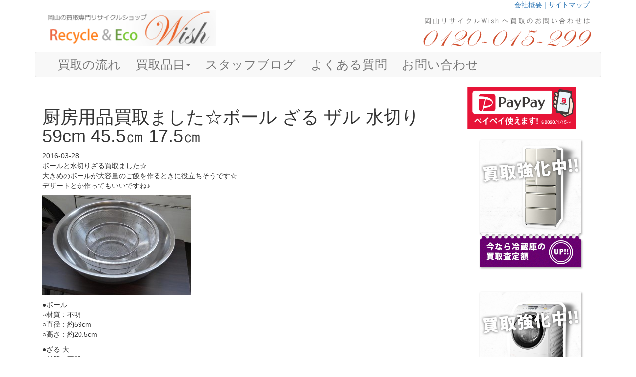

--- FILE ---
content_type: text/html; charset=UTF-8
request_url: https://recycle-wish.com/%E5%8E%A8%E6%88%BF%E7%94%A8%E5%93%81%E8%B2%B7%E5%8F%96%E3%81%BE%E3%81%97%E3%81%9F%E2%98%86%E3%83%9C%E3%83%BC%E3%83%AB-%E3%81%96%E3%82%8B-%E3%82%B6%E3%83%AB-%E6%B0%B4%E5%88%87%E3%82%8A-59cm-45-5/
body_size: 10238
content:
<!DOCTYPE html>
<html lang="ja">
<head profile="https://gmpg.org/xfn/11">
<meta http-equiv="Content-Type" content="text/html; charset=utf-8; ?>" />
<meta http-equiv="content-style-type" content="text/css" />
<meta http-equiv="content-script-type" content="text/javascript" />
<meta name="viewport" content="width=device-width">
<title>厨房用品買取ました☆ボール ざる ザル 水切り 59cm 45.5㎝ 17.5㎝ | リサイクルショップ 岡山 Wish</title>
<meta name="keywords" content="リサイクルショップ,岡山" />
<meta name="description" content="ボールと水切りざる買取ました☆ 大きめのボールが大容量のご飯を作るときに役立ちそうです☆ デザートとか作ってもいいですね♪ ●ボール ○材質：不明 ○直径：約59cm ○高さ：約20.5cm ●ざる 大 ○材質：不明 ○直径：約45.5cm" />
<meta name='robots' content='max-image-preview:large' />
	<style>img:is([sizes="auto" i], [sizes^="auto," i]) { contain-intrinsic-size: 3000px 1500px }</style>
	<link rel="alternate" type="application/rss+xml" title="リサイクルショップ 岡山 Wish &raquo; 厨房用品買取ました☆ボール ざる ザル 水切り 59cm 45.5㎝ 17.5㎝ のコメントのフィード" href="https://recycle-wish.com/%e5%8e%a8%e6%88%bf%e7%94%a8%e5%93%81%e8%b2%b7%e5%8f%96%e3%81%be%e3%81%97%e3%81%9f%e2%98%86%e3%83%9c%e3%83%bc%e3%83%ab-%e3%81%96%e3%82%8b-%e3%82%b6%e3%83%ab-%e6%b0%b4%e5%88%87%e3%82%8a-59cm-45-5/feed/" />
<link rel='stylesheet' id='yarppRelatedCss-css' href='https://recycle-wish.com/wp/wp-content/plugins/yet-another-related-posts-plugin/style/related.css?ver=5.30.11' type='text/css' media='all' />
<link rel='stylesheet' id='wp-block-library-css' href='https://recycle-wish.com/wp/wp-includes/css/dist/block-library/style.min.css?ver=6.7.4' type='text/css' media='all' />
<style id='classic-theme-styles-inline-css' type='text/css'>
/*! This file is auto-generated */
.wp-block-button__link{color:#fff;background-color:#32373c;border-radius:9999px;box-shadow:none;text-decoration:none;padding:calc(.667em + 2px) calc(1.333em + 2px);font-size:1.125em}.wp-block-file__button{background:#32373c;color:#fff;text-decoration:none}
</style>
<style id='global-styles-inline-css' type='text/css'>
:root{--wp--preset--aspect-ratio--square: 1;--wp--preset--aspect-ratio--4-3: 4/3;--wp--preset--aspect-ratio--3-4: 3/4;--wp--preset--aspect-ratio--3-2: 3/2;--wp--preset--aspect-ratio--2-3: 2/3;--wp--preset--aspect-ratio--16-9: 16/9;--wp--preset--aspect-ratio--9-16: 9/16;--wp--preset--color--black: #000000;--wp--preset--color--cyan-bluish-gray: #abb8c3;--wp--preset--color--white: #ffffff;--wp--preset--color--pale-pink: #f78da7;--wp--preset--color--vivid-red: #cf2e2e;--wp--preset--color--luminous-vivid-orange: #ff6900;--wp--preset--color--luminous-vivid-amber: #fcb900;--wp--preset--color--light-green-cyan: #7bdcb5;--wp--preset--color--vivid-green-cyan: #00d084;--wp--preset--color--pale-cyan-blue: #8ed1fc;--wp--preset--color--vivid-cyan-blue: #0693e3;--wp--preset--color--vivid-purple: #9b51e0;--wp--preset--gradient--vivid-cyan-blue-to-vivid-purple: linear-gradient(135deg,rgba(6,147,227,1) 0%,rgb(155,81,224) 100%);--wp--preset--gradient--light-green-cyan-to-vivid-green-cyan: linear-gradient(135deg,rgb(122,220,180) 0%,rgb(0,208,130) 100%);--wp--preset--gradient--luminous-vivid-amber-to-luminous-vivid-orange: linear-gradient(135deg,rgba(252,185,0,1) 0%,rgba(255,105,0,1) 100%);--wp--preset--gradient--luminous-vivid-orange-to-vivid-red: linear-gradient(135deg,rgba(255,105,0,1) 0%,rgb(207,46,46) 100%);--wp--preset--gradient--very-light-gray-to-cyan-bluish-gray: linear-gradient(135deg,rgb(238,238,238) 0%,rgb(169,184,195) 100%);--wp--preset--gradient--cool-to-warm-spectrum: linear-gradient(135deg,rgb(74,234,220) 0%,rgb(151,120,209) 20%,rgb(207,42,186) 40%,rgb(238,44,130) 60%,rgb(251,105,98) 80%,rgb(254,248,76) 100%);--wp--preset--gradient--blush-light-purple: linear-gradient(135deg,rgb(255,206,236) 0%,rgb(152,150,240) 100%);--wp--preset--gradient--blush-bordeaux: linear-gradient(135deg,rgb(254,205,165) 0%,rgb(254,45,45) 50%,rgb(107,0,62) 100%);--wp--preset--gradient--luminous-dusk: linear-gradient(135deg,rgb(255,203,112) 0%,rgb(199,81,192) 50%,rgb(65,88,208) 100%);--wp--preset--gradient--pale-ocean: linear-gradient(135deg,rgb(255,245,203) 0%,rgb(182,227,212) 50%,rgb(51,167,181) 100%);--wp--preset--gradient--electric-grass: linear-gradient(135deg,rgb(202,248,128) 0%,rgb(113,206,126) 100%);--wp--preset--gradient--midnight: linear-gradient(135deg,rgb(2,3,129) 0%,rgb(40,116,252) 100%);--wp--preset--font-size--small: 13px;--wp--preset--font-size--medium: 20px;--wp--preset--font-size--large: 36px;--wp--preset--font-size--x-large: 42px;--wp--preset--spacing--20: 0.44rem;--wp--preset--spacing--30: 0.67rem;--wp--preset--spacing--40: 1rem;--wp--preset--spacing--50: 1.5rem;--wp--preset--spacing--60: 2.25rem;--wp--preset--spacing--70: 3.38rem;--wp--preset--spacing--80: 5.06rem;--wp--preset--shadow--natural: 6px 6px 9px rgba(0, 0, 0, 0.2);--wp--preset--shadow--deep: 12px 12px 50px rgba(0, 0, 0, 0.4);--wp--preset--shadow--sharp: 6px 6px 0px rgba(0, 0, 0, 0.2);--wp--preset--shadow--outlined: 6px 6px 0px -3px rgba(255, 255, 255, 1), 6px 6px rgba(0, 0, 0, 1);--wp--preset--shadow--crisp: 6px 6px 0px rgba(0, 0, 0, 1);}:where(.is-layout-flex){gap: 0.5em;}:where(.is-layout-grid){gap: 0.5em;}body .is-layout-flex{display: flex;}.is-layout-flex{flex-wrap: wrap;align-items: center;}.is-layout-flex > :is(*, div){margin: 0;}body .is-layout-grid{display: grid;}.is-layout-grid > :is(*, div){margin: 0;}:where(.wp-block-columns.is-layout-flex){gap: 2em;}:where(.wp-block-columns.is-layout-grid){gap: 2em;}:where(.wp-block-post-template.is-layout-flex){gap: 1.25em;}:where(.wp-block-post-template.is-layout-grid){gap: 1.25em;}.has-black-color{color: var(--wp--preset--color--black) !important;}.has-cyan-bluish-gray-color{color: var(--wp--preset--color--cyan-bluish-gray) !important;}.has-white-color{color: var(--wp--preset--color--white) !important;}.has-pale-pink-color{color: var(--wp--preset--color--pale-pink) !important;}.has-vivid-red-color{color: var(--wp--preset--color--vivid-red) !important;}.has-luminous-vivid-orange-color{color: var(--wp--preset--color--luminous-vivid-orange) !important;}.has-luminous-vivid-amber-color{color: var(--wp--preset--color--luminous-vivid-amber) !important;}.has-light-green-cyan-color{color: var(--wp--preset--color--light-green-cyan) !important;}.has-vivid-green-cyan-color{color: var(--wp--preset--color--vivid-green-cyan) !important;}.has-pale-cyan-blue-color{color: var(--wp--preset--color--pale-cyan-blue) !important;}.has-vivid-cyan-blue-color{color: var(--wp--preset--color--vivid-cyan-blue) !important;}.has-vivid-purple-color{color: var(--wp--preset--color--vivid-purple) !important;}.has-black-background-color{background-color: var(--wp--preset--color--black) !important;}.has-cyan-bluish-gray-background-color{background-color: var(--wp--preset--color--cyan-bluish-gray) !important;}.has-white-background-color{background-color: var(--wp--preset--color--white) !important;}.has-pale-pink-background-color{background-color: var(--wp--preset--color--pale-pink) !important;}.has-vivid-red-background-color{background-color: var(--wp--preset--color--vivid-red) !important;}.has-luminous-vivid-orange-background-color{background-color: var(--wp--preset--color--luminous-vivid-orange) !important;}.has-luminous-vivid-amber-background-color{background-color: var(--wp--preset--color--luminous-vivid-amber) !important;}.has-light-green-cyan-background-color{background-color: var(--wp--preset--color--light-green-cyan) !important;}.has-vivid-green-cyan-background-color{background-color: var(--wp--preset--color--vivid-green-cyan) !important;}.has-pale-cyan-blue-background-color{background-color: var(--wp--preset--color--pale-cyan-blue) !important;}.has-vivid-cyan-blue-background-color{background-color: var(--wp--preset--color--vivid-cyan-blue) !important;}.has-vivid-purple-background-color{background-color: var(--wp--preset--color--vivid-purple) !important;}.has-black-border-color{border-color: var(--wp--preset--color--black) !important;}.has-cyan-bluish-gray-border-color{border-color: var(--wp--preset--color--cyan-bluish-gray) !important;}.has-white-border-color{border-color: var(--wp--preset--color--white) !important;}.has-pale-pink-border-color{border-color: var(--wp--preset--color--pale-pink) !important;}.has-vivid-red-border-color{border-color: var(--wp--preset--color--vivid-red) !important;}.has-luminous-vivid-orange-border-color{border-color: var(--wp--preset--color--luminous-vivid-orange) !important;}.has-luminous-vivid-amber-border-color{border-color: var(--wp--preset--color--luminous-vivid-amber) !important;}.has-light-green-cyan-border-color{border-color: var(--wp--preset--color--light-green-cyan) !important;}.has-vivid-green-cyan-border-color{border-color: var(--wp--preset--color--vivid-green-cyan) !important;}.has-pale-cyan-blue-border-color{border-color: var(--wp--preset--color--pale-cyan-blue) !important;}.has-vivid-cyan-blue-border-color{border-color: var(--wp--preset--color--vivid-cyan-blue) !important;}.has-vivid-purple-border-color{border-color: var(--wp--preset--color--vivid-purple) !important;}.has-vivid-cyan-blue-to-vivid-purple-gradient-background{background: var(--wp--preset--gradient--vivid-cyan-blue-to-vivid-purple) !important;}.has-light-green-cyan-to-vivid-green-cyan-gradient-background{background: var(--wp--preset--gradient--light-green-cyan-to-vivid-green-cyan) !important;}.has-luminous-vivid-amber-to-luminous-vivid-orange-gradient-background{background: var(--wp--preset--gradient--luminous-vivid-amber-to-luminous-vivid-orange) !important;}.has-luminous-vivid-orange-to-vivid-red-gradient-background{background: var(--wp--preset--gradient--luminous-vivid-orange-to-vivid-red) !important;}.has-very-light-gray-to-cyan-bluish-gray-gradient-background{background: var(--wp--preset--gradient--very-light-gray-to-cyan-bluish-gray) !important;}.has-cool-to-warm-spectrum-gradient-background{background: var(--wp--preset--gradient--cool-to-warm-spectrum) !important;}.has-blush-light-purple-gradient-background{background: var(--wp--preset--gradient--blush-light-purple) !important;}.has-blush-bordeaux-gradient-background{background: var(--wp--preset--gradient--blush-bordeaux) !important;}.has-luminous-dusk-gradient-background{background: var(--wp--preset--gradient--luminous-dusk) !important;}.has-pale-ocean-gradient-background{background: var(--wp--preset--gradient--pale-ocean) !important;}.has-electric-grass-gradient-background{background: var(--wp--preset--gradient--electric-grass) !important;}.has-midnight-gradient-background{background: var(--wp--preset--gradient--midnight) !important;}.has-small-font-size{font-size: var(--wp--preset--font-size--small) !important;}.has-medium-font-size{font-size: var(--wp--preset--font-size--medium) !important;}.has-large-font-size{font-size: var(--wp--preset--font-size--large) !important;}.has-x-large-font-size{font-size: var(--wp--preset--font-size--x-large) !important;}
:where(.wp-block-post-template.is-layout-flex){gap: 1.25em;}:where(.wp-block-post-template.is-layout-grid){gap: 1.25em;}
:where(.wp-block-columns.is-layout-flex){gap: 2em;}:where(.wp-block-columns.is-layout-grid){gap: 2em;}
:root :where(.wp-block-pullquote){font-size: 1.5em;line-height: 1.6;}
</style>
<link rel='stylesheet' id='contact-form-7-css' href='https://recycle-wish.com/wp/wp-content/plugins/contact-form-7/includes/css/styles.css?ver=6.1.4' type='text/css' media='all' />
<link rel="https://api.w.org/" href="https://recycle-wish.com/wp-json/" /><link rel="alternate" title="JSON" type="application/json" href="https://recycle-wish.com/wp-json/wp/v2/posts/4794" /><link rel="EditURI" type="application/rsd+xml" title="RSD" href="https://recycle-wish.com/wp/xmlrpc.php?rsd" />
<meta name="generator" content="WordPress 6.7.4" />
<link rel="canonical" href="https://recycle-wish.com/%e5%8e%a8%e6%88%bf%e7%94%a8%e5%93%81%e8%b2%b7%e5%8f%96%e3%81%be%e3%81%97%e3%81%9f%e2%98%86%e3%83%9c%e3%83%bc%e3%83%ab-%e3%81%96%e3%82%8b-%e3%82%b6%e3%83%ab-%e6%b0%b4%e5%88%87%e3%82%8a-59cm-45-5/" />
<link rel='shortlink' href='https://recycle-wish.com/?p=4794' />
<link rel="alternate" title="oEmbed (JSON)" type="application/json+oembed" href="https://recycle-wish.com/wp-json/oembed/1.0/embed?url=https%3A%2F%2Frecycle-wish.com%2F%25e5%258e%25a8%25e6%2588%25bf%25e7%2594%25a8%25e5%2593%2581%25e8%25b2%25b7%25e5%258f%2596%25e3%2581%25be%25e3%2581%2597%25e3%2581%259f%25e2%2598%2586%25e3%2583%259c%25e3%2583%25bc%25e3%2583%25ab-%25e3%2581%2596%25e3%2582%258b-%25e3%2582%25b6%25e3%2583%25ab-%25e6%25b0%25b4%25e5%2588%2587%25e3%2582%258a-59cm-45-5%2F" />
<link rel="alternate" title="oEmbed (XML)" type="text/xml+oembed" href="https://recycle-wish.com/wp-json/oembed/1.0/embed?url=https%3A%2F%2Frecycle-wish.com%2F%25e5%258e%25a8%25e6%2588%25bf%25e7%2594%25a8%25e5%2593%2581%25e8%25b2%25b7%25e5%258f%2596%25e3%2581%25be%25e3%2581%2597%25e3%2581%259f%25e2%2598%2586%25e3%2583%259c%25e3%2583%25bc%25e3%2583%25ab-%25e3%2581%2596%25e3%2582%258b-%25e3%2582%25b6%25e3%2583%25ab-%25e6%25b0%25b4%25e5%2588%2587%25e3%2582%258a-59cm-45-5%2F&#038;format=xml" />
<!-- Markup (JSON-LD) structured in schema.org ver.4.8.1 START -->
<script type="application/ld+json">
{
    "@context": "https://schema.org",
    "@type": "BreadcrumbList",
    "itemListElement": [
        {
            "@type": "ListItem",
            "position": 1,
            "item": {
                "@id": "https://recycle-wish.com",
                "name": "リサイクルショップ 岡山 Wish"
            }
        },
        {
            "@type": "ListItem",
            "position": 2,
            "item": {
                "@id": "https://recycle-wish.com/category/%e4%b8%8d%e7%94%a8%e5%93%81%e8%b2%b7%e5%8f%96/",
                "name": "不用品買取"
            }
        },
        {
            "@type": "ListItem",
            "position": 3,
            "item": {
                "@id": "https://recycle-wish.com/%E5%8E%A8%E6%88%BF%E7%94%A8%E5%93%81%E8%B2%B7%E5%8F%96%E3%81%BE%E3%81%97%E3%81%9F%E2%98%86%E3%83%9C%E3%83%BC%E3%83%AB-%E3%81%96%E3%82%8B-%E3%82%B6%E3%83%AB-%E6%B0%B4%E5%88%87%E3%82%8A-59cm-45-5/",
                "name": "厨房用品買取ました☆ボール ざる ザル 水切り 59cm 45.5㎝ 17.5㎝"
            }
        }
    ]
}
</script>
<script type="application/ld+json">
{
    "@context": "https://schema.org",
    "@type": "Organization",
    "name": "OkayamaWish",
    "url": "https://recycle-wish.com/",
    "logo": "https://recycle-wish.com/wp/wp-content/themes/wish-theme/images/recycleWish_logobig.png",
    "contactPoint": [
        {
            "@type": "ContactPoint",
            "telephone": "0120-015-299",
            "contactType": "customer service",
            "email": "info@recycle-wish.com",
            "areaServed": [
                "JP"
            ],
            "contactOption": [
                "TollFree"
            ],
            "availableLanguage": [
                "Japanese"
            ]
        }
    ]
}
</script>
<script type="application/ld+json">
{
    "@context": "https://schema.org",
    "@type": "Person",
    "name": "岡山Wish",
    "url": "https://recycle-wish.com/",
    "homeLocation": {
        "@type": "Place",
        "address": {
            "@type": "PostalAddress",
            "addressCountry": "Japan"
        }
    }
}
</script>
<script type="application/ld+json">
{
    "@context": "https://schema.org",
    "@type": "SiteNavigationElement",
    "name": [
        "買取の流れ",
        "こんな商品も買取ます",
        "趣味買取",
        "業務用品買取",
        "お問い合わせ",
        "サイトマップ",
        "サイトマップ",
        "会社概要"
    ],
    "url": [
        "https://recycle-wish.com/kaitorinonagare/",
        "https://recycle-wish.com/kaitorihinmoku/",
        "https://recycle-wish.com/syumi/",
        "https://recycle-wish.com/gyoumuyouhin/",
        "https://recycle-wish.com/otoiawasefo-mu/",
        "https://recycle-wish.com/otoiawasefo-mu/saitomaapu/",
        "https://recycle-wish.com/otoiawasefo-mu/saitomaapu/",
        "https://recycle-wish.com/otoiawasefo-mu/kaisyagaiyou/"
    ]
}
</script>
<script type="application/ld+json">
{
    "@context": "https://schema.org",
    "@type": "Article",
    "mainEntityOfPage": {
        "@type": "WebPage",
        "@id": "https://recycle-wish.com/%e5%8e%a8%e6%88%bf%e7%94%a8%e5%93%81%e8%b2%b7%e5%8f%96%e3%81%be%e3%81%97%e3%81%9f%e2%98%86%e3%83%9c%e3%83%bc%e3%83%ab-%e3%81%96%e3%82%8b-%e3%82%b6%e3%83%ab-%e6%b0%b4%e5%88%87%e3%82%8a-59cm-45-5/"
    },
    "headline": "厨房用品買取ました☆ボール ざる ザル 水切り 59cm 45.5㎝ 17.5㎝",
    "datePublished": "2016-03-28T17:20:05+0900",
    "dateModified": "2016-03-18T17:20:47+0900",
    "author": {
        "@type": "Person",
        "name": "リサイクルショップ岡山Wish"
    },
    "description": "ボールと水切りざる買取ました☆大きめのボールが大容量のご飯を作るときに役立ちそうです☆デザートとか作ってもいいですね♪●ボール○材質：不明○直径：約59cm○高さ：約20.5cm●ざる 大○材質：不明○直径：約45.5c",
    "image": {
        "@type": "ImageObject",
        "url": "https://recycle-wish.com/wp/wp-content/themes/wish-theme/images/topimg-kaitori.png",
        "width": 1120,
        "height": 352
    },
    "publisher": {
        "@type": "Organization",
        "name": "OkayamaWish",
        "logo": {
            "@type": "ImageObject",
            "url": "https://recycle-wish.com/wp/wp-content/themes/wish-theme/images/recycleWish_logobig.png",
            "width": 309,
            "height": 64
        }
    }
}
</script>
<script type="application/ld+json">
{
    "@context": "https://schema.org",
    "@type": "BlogPosting",
    "mainEntityOfPage": {
        "@type": "WebPage",
        "@id": "https://recycle-wish.com/%e5%8e%a8%e6%88%bf%e7%94%a8%e5%93%81%e8%b2%b7%e5%8f%96%e3%81%be%e3%81%97%e3%81%9f%e2%98%86%e3%83%9c%e3%83%bc%e3%83%ab-%e3%81%96%e3%82%8b-%e3%82%b6%e3%83%ab-%e6%b0%b4%e5%88%87%e3%82%8a-59cm-45-5/"
    },
    "headline": "厨房用品買取ました☆ボール ざる ザル 水切り 59cm 45.5㎝ 17.5㎝",
    "datePublished": "2016-03-28T17:20:05+0900",
    "dateModified": "2016-03-18T17:20:47+0900",
    "author": {
        "@type": "Person",
        "name": "リサイクルショップ岡山Wish"
    },
    "description": "ボールと水切りざる買取ました☆大きめのボールが大容量のご飯を作るときに役立ちそうです☆デザートとか作ってもいいですね♪●ボール○材質：不明○直径：約59cm○高さ：約20.5cm●ざる 大○材質：不明○直径：約45.5c"
}
</script>
<!-- Markup (JSON-LD) structured in schema.org END -->
<link rel="stylesheet" href="https://recycle-wish.com/wp/wp-content/themes/wish-theme/dist/css/bootstrap.css" type="text/css">
<link rel="stylesheet" href="https://recycle-wish.com/wp/wp-content/themes/wish-theme/style.css" type="text/css">
<link rel="stylesheet" href="https://recycle-wish.com/wp/wp-content/themes/wish-theme/org.css" type="text/css">
<link rel="stylesheet" href="https://recycle-wish.com/wp/wp-content/themes/wish-theme/one.css" type="text/css">
<link rel="stylesheet" href="https://recycle-wish.com/wp/wp-content/themes/wish-theme/slick-theme.css" type="text/css">
<link rel="stylesheet" href="https://recycle-wish.com/wp/wp-content/themes/wish-theme/slick.css" type="text/css">
<script src="//code.jquery.com/jquery.js"></script>
<script type="text/javascript" src="https://recycle-wish.com/wp/wp-content/themes/wish-theme/dist/js/bootstrap.min.js"></script>
<script type="text/javascript" src="https://recycle-wish.com/wp/wp-content/themes/wish-theme/test.js"></script>
<!-- Google Tag Manager -->
<script>(function(w,d,s,l,i){w[l]=w[l]||[];w[l].push({'gtm.start':
new Date().getTime(),event:'gtm.js'});var f=d.getElementsByTagName(s)[0],
j=d.createElement(s),dl=l!='dataLayer'?'&l='+l:'';j.async=true;j.src=
'https://www.googletagmanager.com/gtm.js?id='+i+dl;f.parentNode.insertBefore(j,f);
})(window,document,'script','dataLayer','GTM-K3HDHT8');</script>
<!-- End Google Tag Manager -->
</head>
<body>
<!-- Google Tag Manager (noscript) -->
<noscript><iframe src="https://www.googletagmanager.com/ns.html?id=GTM-K3HDHT8"
height="0" width="0" style="display:none;visibility:hidden"></iframe></noscript>
<!-- End Google Tag Manager (noscript) -->	
<div class="con">
	<div class="row">
		<div class="col-xs-12 col-md-10 hidden-sm hidden-xs">
			            <p class="p-f"></p>
            		</div>
      <div class="col-xs-12 col-md-2 hidden-sm hidden-xs">
        <div>
          <a href="https://recycle-wish.com/otoiawasefo-mu/kaisyagaiyou/" class="p-f">会社概要 | </a>
          <a href="https://recycle-wish.com/otoiawasefo-mu/saitomaapu/" class="p-f">サイトマップ</a><br />
       </div>
      </div>
    </div>

    <div class="row">
      <div class="col-lg-4 col-md-4 col-sm-12">
        <a href="/">
        <img src="https://recycle-wish.com/wp/wp-content/themes/wish-theme/images/recycleWish_logobig.png" alt="岡山の買取専門リサイクルショップ　リサイクルショップ岡山 Wish" class="w100"/>
        </a>
     </div>
     <div class="col-lg-4 col-md-4 col-lg-offset-4 col-md-offset-4 hidden-sm hidden-xs">
        <a href="tel:0120015299"><img class="w100" src="https://recycle-wish.com/wp/wp-content/uploads/2017/01/header-tel.png" alt="リサイクルショップ岡山 Wishへの買取のお問い合わせは0120-015-299"/></a>
     </div>
    </div>
</div>
    <section class="bgc2">
        <div class="con">
        
        <div class="row">
        <nav class="navbar navbar-default small-nav" role="navigation">
        
            <div class="container-fluid">
            <!-- Brand and toggle get grouped for better mobile display -->
                <div class="navbar-header">
                <button type="button" class="navbar-toggle" data-toggle="collapse" data-target="#bs-example-navbar-collapse-1">
                <span class="sr-only">Toggle navigation</span>
                <span class="icon-bar"></span>
                <span class="icon-bar"></span>
                <span class="icon-bar"></span>
                </button>
                </div>
                <div class="collapse navbar-collapse" id="bs-example-navbar-collapse-1">
                <ul class="orgnav nav navbar-nav">
                <li><a href="https://recycle-wish.com/kaitorinonagare/" class="gfo">買取の流れ</a></li>
                <li><a class="dropdown-toggle gfo" data-toggle="dropdown" href="#" role="button" aria-haspopup="true" aria-expanded="false">買取品目<span class="caret"></span></a>
                    <ul class="dropdown-menu">
                        <p class="sid-f1"><a href="https://recycle-wish.com/kadenkaitori/">家電</a></p>
                        <p class="sid-f1"><a href="https://recycle-wish.com/pasokonkaitori/">パソコン</a></p>
                        <p class="sid-f1"><a href="https://recycle-wish.com/apple/">アップル製品</a></p>
                        <p class="sid-f1"><a href="https://recycle-wish.com/kamerakaitori/">デジタルカメラ</a></p>
                        <p class="sid-f1"><a href="https://recycle-wish.com/gamekaitori/">ゲーム機</a></p>
                        <p class="sid-f1"><a href="https://recycle-wish.com/gakkikaitori/">楽器</a></p>
                        <p class="sid-f1"><a href="https://recycle-wish.com/tokeikaitori/">時計</a></p>
                        <p class="sid-f1"><a href="https://recycle-wish.com/zitensyakaitori/">自転車</a></p>
                        <p class="sid-f1"><a href="https://recycle-wish.com/audio/">高級オーディオ</a></p>
                        <p class="sid-f1"><a href="https://recycle-wish.com/speaker-kaitori/">高級スピーカー</a></p>
                        <p class="sid-f1"><a href="https://recycle-wish.com/biyoukikaitori/">美容器</a></p>
                        <p class="sid-f1"><a href="https://recycle-wish.com/kougu-kaitori/">工具</a></p>
                        <p class="sid-f1"><a href="https://recycle-wish.com/airtools-kaitori/">エアツール</a></p>
                        <p class="sid-f1"><a href="https://recycle-wish.com/fountainpen-kaitori/">万年筆</a></p>
                        <p class="sid-f1"><a href="https://recycle-wish.com/drone-kaitori/">ドローン</a></p>
                        <p class="sid-f1"><a href="https://recycle-wish.com/syokki-kaitori/">食器</a></p>
                    </ul>
                </li>
                <li><a href="https://recycle-wish.com//category/不用品買取/" class="gfo">スタッフブログ</a></li>
                <li><a href="https://recycle-wish.com/otoiawasefo-mu/yokuarusitumon/" class="gfo">よくある質問</a></li>	
                <li><a href="https://recycle-wish.com/otoiawasefo-mu/contact/" class="gfo">お問い合わせ</a></li>
                </ul>
                
                </div><!-- /.navbar-collapse -->
            </div><!-- /.container-fluid -->
        </nav>
        </div><!-- /.row -->
    </div>
    </section>


<div class="con">


<div class="row">
	
	<div class="col-xs-12 col-md-9">
<br>



        <div class="breadcrumbs">
                    </div>
				<h1>厨房用品買取ました☆ボール ざる ザル 水切り 59cm 45.5㎝ 17.5㎝</h1>
		<div id="date">2016-03-28</div>
		<p>ボールと水切りざる買取ました☆<br />
大きめのボールが大容量のご飯を作るときに役立ちそうです☆<br />
デザートとか作ってもいいですね♪</p>
<p><a href="https://recycle-wish.com/wp/wp-content/uploads/2016/03/196.jpg"><img decoding="async" class="alignnone size-medium wp-image-4795" src="https://recycle-wish.com/wp/wp-content/uploads/2016/03/196-300x200.jpg" alt="196" width="300" height="200" srcset="https://recycle-wish.com/wp/wp-content/uploads/2016/03/196-300x200.jpg 300w, https://recycle-wish.com/wp/wp-content/uploads/2016/03/196.jpg 600w" sizes="(max-width: 300px) 100vw, 300px" /></a></p>
<p>●ボール<br />
○材質：不明<br />
○直径：約59cm<br />
○高さ：約20.5cm</p>
<p>●ざる 大<br />
○材質：不明<br />
○直径：約45.5cm<br />
○高さ：約18.5cm</p>
<p>●ざる 小<br />
○材質：不明<br />
○直径：約17.5cm<br />
○高さ：約12cm</p>
<div class='yarpp yarpp-related yarpp-related-website yarpp-related-none yarpp-template-list'>
<p>関連する投稿はありません。</p>
</div>
		<!--<div id="date">カテゴリー: <a href="https://recycle-wish.com/category/%e4%b8%8d%e7%94%a8%e5%93%81%e8%b2%b7%e5%8f%96/" rel="category tag">不用品買取</a>　タグ: <a href="https://recycle-wish.com/tag/%e3%81%96%e3%82%8b/" rel="tag">ざる</a>, <a href="https://recycle-wish.com/tag/%e3%83%9c%e3%83%bc%e3%83%ab/" rel="tag">ボール</a>, <a href="https://recycle-wish.com/tag/%e5%8e%a8%e6%88%bf/" rel="tag">厨房</a>, <a href="https://recycle-wish.com/tag/%e6%b0%b4%e5%88%87%e3%82%8a/" rel="tag">水切り</a>, <a href="https://recycle-wish.com/tag/%e8%aa%bf%e7%90%86/" rel="tag">調理</a></div>-->
        <div id="next">
        ←「<a href="https://recycle-wish.com/%e3%82%b4%e3%83%ab%e3%83%95%e3%82%af%e3%83%a9%e3%83%96%e8%b2%b7%e5%8f%96%e3%81%be%e3%81%97%e3%81%9f%e2%98%86golden-bear-gb080-%e3%82%a2%e3%82%a4%e3%82%a2%e3%83%b3-%e3%83%89%e3%83%a9%e3%82%a4%e3%83%90/" rel="prev">ゴルフクラブ買取ました☆GOLDEN BEAR GB080 アイアン ドライバー パター</a>」前の記事へ　        　次の記事へ「<a href="https://recycle-wish.com/%e7%81%ab%e7%81%bd%e5%a0%b1%e7%9f%a5%e6%a9%9f%e8%b2%b7%e5%8f%96%e3%81%be%e3%81%97%e3%81%9f%e2%98%86%e5%ae%b6%e4%ba%8b%e3%81%a7%e3%81%99-%e3%81%91%e3%82%80%e3%82%8a%e5%bd%93%e7%95%aa-%e3%83%91%e3%83%8a/" rel="next">火災報知機買取ました☆家事です けむり当番 パナソニック SH4500P</a>」→        </div>
        	</div>

<div class="hidden-xs col-sm-3 col-md-3">
<img class="res top" src="https://recycle-wish.com/wp/wp-content/themes/wish-theme/images/paypay_credit220.png" alt="ペイペイ使えます" width="220" height="85">
    <a href="https://recycle-wish.com/kadenkaitori/reizouko-kaitori/">
    <img src="https://recycle-wish.com/wp/wp-content/themes/wish-theme/images/kyouka_reizouko.png" alt="冷蔵庫の買取査定" class="w100" >
    </a>

    <a href="https://recycle-wish.com/kadenkaitori/senntakuki-kaitori/">
    <img src="https://recycle-wish.com/wp/wp-content/themes/wish-theme/images/kyouka_sentakuki.png" alt="洗濯機の買取査定" class="w100" >
    </a>   

    <a href="https://recycle-wish.com/kaguakaitori">
    <img src="https://recycle-wish.com/wp/wp-content/themes/wish-theme/images/kyouka_kagu.png" alt="家具の買取査定" class="w100" >
    </a>
	
    <h3>買取品目</h3>
    <p class="sid-f1"><a href="https://recycle-wish.com/kadenkaitori/">家電</a></p>
    <p class="sid-f1"><a href="https://recycle-wish.com/pasokonkaitori/">パソコン</a></p>
    <p class="sid-f1"><a href="https://recycle-wish.com/apple/">アップル製品</a></p>
    <p class="sid-f1"><a href="https://recycle-wish.com/kamerakaitori/">デジタルカメラ</a></p>
    <p class="sid-f1"><a href="https://recycle-wish.com/gamekaitori/">ゲーム機</a></p>
    <p class="sid-f1"><a href="https://recycle-wish.com/gakkikaitori/">楽器</a></p>
    <p class="sid-f1"><a href="https://recycle-wish.com/tokeikaitori/">時計</a></p>
    <p class="sid-f1"><a href="https://recycle-wish.com/zitensyakaitori/">自転車</a></p>
    <p class="sid-f1"><a href="https://recycle-wish.com/audio/">高級オーディオ</a></p>
    <p class="sid-f1"><a href="https://recycle-wish.com/speaker-kaitori/">高級スピーカー</a></p>
    <p class="sid-f1"><a href="https://recycle-wish.com/biyoukikaitori/">美容器</a></p>
    <p class="sid-f1"><a href="https://recycle-wish.com/kougu-kaitori/">工具</a></p>
    <p class="sid-f1"><a href="https://recycle-wish.com/airtools-kaitori/">エアツール</a></p>
    <p class="sid-f1"><a href="https://recycle-wish.com/fountainpen-kaitori/">万年筆</a></p>
    <p class="sid-f1"><a href="https://recycle-wish.com/drone-kaitori/">ドローン</a></p>
    <p class="sid-f1"><a href="https://recycle-wish.com/syokki-kaitori/">食器</a></p>
    <p class="sid-f1"><a href="https://recycle-wish.com/kadenkaitori/aircon/">エアコン</a></p>
	

    <a href="https://recycle-wish.com/audio">
    <img src="https://recycle-wish.com/wp/wp-content/themes/wish-theme/images/banner_audio.jpg" alt="オーディオ機器" class="w100" >
    </a>

    <a href="https://recycle-wish.com/gyoumuyouhin/officekaitori">
    <img src="https://recycle-wish.com/wp/wp-content/themes/wish-theme/images/banner_office.jpg" alt="オフィス家具、OA機器まとめて買取・回収いたします" class="w100" >
    </a>

    <a href="https://recycle-wish.com/gakkikaitori">
    <img src="https://recycle-wish.com/wp/wp-content/themes/wish-theme/images/baner_gakki.jpg" alt="楽器の買取お任せください！" class="w100" >
    </a>

	
	<h3>リサイクル案内</h3>
	<p class="sid-f1"><a href="https://recycle-wish.com/kaitorinonagare/">買取の流れ</a></p>
	<p class="sid-f1"><a href="https://recycle-wish.com/kaitorinonagare/kaitorisatei/">買取査定について</a></p>
	<p class="sid-f1"><a href="https://recycle-wish.com/kaitorinonagare/kaitorinopointo/">買取のポイント</a></p>
	<p class="sid-f1"><a href="https://recycle-wish.com/kaitorinonagare/konnatokiha/">こんな時は・・・</a></p>
    <p class="sid-f1"><a href="https://recycle-wish.com/office/">オフィス･事務所の回収･買取</a></p>
	<p class="sid-f1"><a href="https://recycle-wish.com/otoiawasefo-mu/contact/">お問い合わせフォーム</a></p>
	<p class="sid-f1"><a href="https://recycle-wish.com/otoiawasefo-mu/yokuarusitumon/">良くある質問</a></p>
	<p class="sid-f1"><a href="https://recycle-wish.com/otoiawasefo-mu/kaisyagaiyou/">会社概要</a></p>
	<p class="sid-f1"><a href="https://recycle-wish.com/otoiawasefo-mu/kozinzyoho/">個人情報について</a></p>

    <!-- twitter START-->
    <a href="https://twitter.com/share" class="twitter-share-button" data-lang="ja">ツイート</a>
    <script>!function(d,s,id){var js,fjs=d.getElementsByTagName(s)[0];if(!d.getElementById(id)){js=d.createElement(s);js.id=id;js.src="//platform.twitter.com/widgets.js";fjs.parentNode.insertBefore(js,fjs);}}(document,"script","twitter-wjs");</script>
    <!-- twitter END -->
	<br />
    <!-- google START-->
    <!-- Place this tag where you want the +1 button to render. -->
    <div class="g-plusone" data-size="medium"></div>
    <!-- Place this tag after the last +1 button tag. -->
    <script type="text/javascript">
      window.___gcfg = {lang: 'ja'};
    
      (function() {
        var po = document.createElement('script'); po.type = 'text/javascript'; po.async = true;
        po.src = 'https://apis.google.com/js/plusone.js';
        var s = document.getElementsByTagName('script')[0]; s.parentNode.insertBefore(po, s);
      })();
    </script>
    <!-- google END -->
	<br />
    <!-- FACEBOOK START--><!-- 下記のURLを各サイトによって変更する -->
    <div class="fb-like" data-href="https://recycle-wish.com/" data-send="true" data-layout="button_count" data-width="200" data-show-faces="true"></div>
    <!-- FACEBOOK END -->

</div>


</div>
<div class="foot-bgc">
<div class="con">
<div class="row">
	<div class="hidden-xs hidden-sm col-md-9">
		<h3 class="h3-foot">買取品目</h3>
		<hr class="foot-b">	
	</div>	
	<div class="hidden-xs hidden-sm col-md-3">	
		<h3 class="h3-foot">リサイクル案内</h3>
		<hr class="foot-b">
	</div>	
</div>		
			
	
<div class="row">
	<div class="hidden-xs hidden-sm col-md-3">
<p class="foot-f1"><a href="https://recycle-wish.com/kadenkaitori/">家電</a></p>
		<p class="foot-f1"><a href="https://recycle-wish.com/kadenkaitori/reizouko-kaitori/">・冷蔵庫</a></p>
		<p class="foot-f1"><a href="https://recycle-wish.com/kadenkaitori/senntakuki-kaitori/">・洗濯機</a></p>
		<p class="foot-f1"><a href="https://recycle-wish.com/kadenkaitori/terebi-kaitori/">・液晶テレビ</a></p>
		<p class="foot-f1"><a href="https://recycle-wish.com/kadenkaitori/reko-da-kaitori/">・ブルーレイレコーダー</a></p>
<p class="foot-f1"><a href="https://recycle-wish.com/pasokonkaitori/">パソコン</a></p>
<p class="foot-f1"><a href="https://recycle-wish.com/apple/">アップル製品</a></p>
		<p class="foot-f1"><a href="https://recycle-wish.com/apple/imac-kaitori/">・iMac</a></p>
<p class="foot-f1"><a href="https://recycle-wish.com/kamerakaitori/">デジタルカメラ</a></p>
<p class="foot-f1"><a href="https://recycle-wish.com/gamekaitori/">ゲーム機</a></p>
		
		
	</div>
	<div class="hidden-xs hidden-sm col-md-3">

<p class="foot-f1"><a href="https://recycle-wish.com/gakkikaitori/">楽器</a></p>
<p class="foot-f1"><a href="https://recycle-wish.com/tokeikaitori/">時計</a></p>
<p class="foot-f1"><a href="https://recycle-wish.com/zitensyakaitori/">自転車</a></p>
<p class="foot-f1"><a href="https://recycle-wish.com/audio/">高級オーディオ</a></p>
		<p class="foot-f1"><a href="https://recycle-wish.com/audio/accuphase-kaitori/">・アキュフェーズ</a></p>
<p class="foot-f1"><a href="https://recycle-wish.com/speaker-kaitori/">高級スピーカー</a></p>
		<p class="foot-f1"><a href="https://recycle-wish.com/speaker-kaitori/jbl-kaitori/">・JBL</a></p>
		<p class="foot-f1"><a href="https://recycle-wish.com/speaker-kaitori/tannoi-kaitori/">・タンノイ</a></p>
		<p class="foot-f1"><a href="https://recycle-wish.com/speaker-kaitori/bose-kaitori/">・BOSE</a></p>
		
	</div>
	<div class="hidden-xs hidden-sm col-md-3">
<p class="foot-f1"><a href="https://recycle-wish.com/biyoukikaitori/">美容器</a></p>
<p class="foot-f1"><a href="https://recycle-wish.com/kougu-kaitori/">工具</a></p>
		<p class="foot-f1"><a href="https://recycle-wish.com/kougu-kaitori/makita-kaitori/">・マキタ</a></p>
<p class="foot-f1"><a href="https://recycle-wish.com/airtools-kaitori/">エアツール</a></p>
<p class="foot-f1"><a href="https://recycle-wish.com/fountainpen-kaitori/">万年筆</a></p>
<p class="foot-f1"><a href="https://recycle-wish.com/drone-kaitori/">ドローン</a></p>
<p class="foot-f1"><a href="https://recycle-wish.com/syokki-kaitori/">食器</a></p>
<p class="foot-f1"><a href="https://recycle-wish.com/kadenkaitori/aircon/">エアコン</a></p>
			
	</div>	
	<div class="hidden-xs hidden-sm col-md-3">
	<p class="foot-f1"><a href="https://recycle-wish.com/kaitorinonagare/">買取の流れ</a></p>
	<p class="foot-f1"><a href="https://recycle-wish.com/kaitorinonagare/kaitorisatei/">買取査定について</a></p>
	<p class="foot-f1"><a href="https://recycle-wish.com/kaitorinonagare/kaitorinopointo/">買取のポイント</a></p>
	<p class="foot-f1"><a href="https://recycle-wish.com/kaitorinonagare/konnatokiha/">こんな時は・・・</a></p>
	<p class="foot-f1"><a href="https://recycle-wish.com/otoiawasefo-mu/contact/">お問い合わせフォーム</a></p>
	<p class="foot-f1"><a href="https://recycle-wish.com/otoiawasefo-mu/yokuarusitumon/">良くある質問</a></p>
	<p class="foot-f1"><a href="https://recycle-wish.com/otoiawasefo-mu/kaisyagaiyou/">会社概要</a></p>
	<p class="foot-f1"><a href="https://recycle-wish.com/otoiawasefo-mu/kozinzyoho/">個人情報について</a></p>
	
	</div>
</div>
</div>
</div>


<div class="cop-bgc">
<div class="con">
<center>
<p class="cop-f">Copyright(c) 2013 <a class="cop-f" Href="https://recycle-wish.com/">リサイクルショップ岡山 Wish</a> All Rights Reserved.</p>
</center>
</div>
</div>
<script type="text/javascript" src="https://recycle-wish.com/wp/wp-includes/js/dist/hooks.min.js?ver=4d63a3d491d11ffd8ac6" id="wp-hooks-js"></script>
<script type="text/javascript" src="https://recycle-wish.com/wp/wp-includes/js/dist/i18n.min.js?ver=5e580eb46a90c2b997e6" id="wp-i18n-js"></script>
<script type="text/javascript" id="wp-i18n-js-after">
/* <![CDATA[ */
wp.i18n.setLocaleData( { 'text direction\u0004ltr': [ 'ltr' ] } );
/* ]]> */
</script>
<script type="text/javascript" src="https://recycle-wish.com/wp/wp-content/plugins/contact-form-7/includes/swv/js/index.js?ver=6.1.4" id="swv-js"></script>
<script type="text/javascript" id="contact-form-7-js-translations">
/* <![CDATA[ */
( function( domain, translations ) {
	var localeData = translations.locale_data[ domain ] || translations.locale_data.messages;
	localeData[""].domain = domain;
	wp.i18n.setLocaleData( localeData, domain );
} )( "contact-form-7", {"translation-revision-date":"2025-11-30 08:12:23+0000","generator":"GlotPress\/4.0.3","domain":"messages","locale_data":{"messages":{"":{"domain":"messages","plural-forms":"nplurals=1; plural=0;","lang":"ja_JP"},"This contact form is placed in the wrong place.":["\u3053\u306e\u30b3\u30f3\u30bf\u30af\u30c8\u30d5\u30a9\u30fc\u30e0\u306f\u9593\u9055\u3063\u305f\u4f4d\u7f6e\u306b\u7f6e\u304b\u308c\u3066\u3044\u307e\u3059\u3002"],"Error:":["\u30a8\u30e9\u30fc:"]}},"comment":{"reference":"includes\/js\/index.js"}} );
/* ]]> */
</script>
<script type="text/javascript" id="contact-form-7-js-before">
/* <![CDATA[ */
var wpcf7 = {
    "api": {
        "root": "https:\/\/recycle-wish.com\/wp-json\/",
        "namespace": "contact-form-7\/v1"
    }
};
/* ]]> */
</script>
<script type="text/javascript" src="https://recycle-wish.com/wp/wp-content/plugins/contact-form-7/includes/js/index.js?ver=6.1.4" id="contact-form-7-js"></script>

<script type="text/javascript">

//中央寄せ両サイド表示（レスポンシブ）
$(function() {
	$('.center-item').slick({
		infinite: true,
		dots:true,
		slidesToShow: 1,
		centerMode: true, //要素を中央寄せ
		centerPadding:'0px', //両サイドの見えている部分のサイズ
		autoplay:true, //自動再生
		responsive: [{
			breakpoint: 480,
				settings: {
					centerMode: false,
			}
		}]
	});
});
</script>

<script src="https://ajax.googleapis.com/ajax/libs/jquery/1.11.1/jquery.min.js"></script>

<script>
$(function(){
	var $setElem = $('.switch'),
	pcName = '_pc',
	spName = '_sp',
	replaceWidth = 768;

	$setElem.each(function(){
		var $this = $(this);
		function imgSize(){
			var windowWidth = parseInt($(window).width());
			if(windowWidth >= replaceWidth) {
				$this.attr('src',$this.attr('src').replace(spName,pcName)).css({visibility:'visible'});
			} else if(windowWidth < replaceWidth) {
				$this.attr('src',$this.attr('src').replace(pcName,spName)).css({visibility:'visible'});
			}
		}
		$(window).resize(function(){imgSize();});
		imgSize();
	});
});
</script>


<script type="text/javascript" src="https://recycle-wish.com/wp/wp-content/themes/wish-theme/slick.min.js"></script>


</body>
</html>

--- FILE ---
content_type: text/html; charset=utf-8
request_url: https://accounts.google.com/o/oauth2/postmessageRelay?parent=https%3A%2F%2Frecycle-wish.com&jsh=m%3B%2F_%2Fscs%2Fabc-static%2F_%2Fjs%2Fk%3Dgapi.lb.en.2kN9-TZiXrM.O%2Fd%3D1%2Frs%3DAHpOoo_B4hu0FeWRuWHfxnZ3V0WubwN7Qw%2Fm%3D__features__
body_size: 162
content:
<!DOCTYPE html><html><head><title></title><meta http-equiv="content-type" content="text/html; charset=utf-8"><meta http-equiv="X-UA-Compatible" content="IE=edge"><meta name="viewport" content="width=device-width, initial-scale=1, minimum-scale=1, maximum-scale=1, user-scalable=0"><script src='https://ssl.gstatic.com/accounts/o/2580342461-postmessagerelay.js' nonce="L1w27Gd3sr4OSaNUVZZaaQ"></script></head><body><script type="text/javascript" src="https://apis.google.com/js/rpc:shindig_random.js?onload=init" nonce="L1w27Gd3sr4OSaNUVZZaaQ"></script></body></html>

--- FILE ---
content_type: text/css
request_url: https://recycle-wish.com/wp/wp-content/themes/wish-theme/one.css
body_size: 948
content:
.con{
width:1110px;
margin:0 auto;
}

.bgc1{
	background-image:url(images/recycleWish_haikei.png)
}

.mp5{margin:5px;}
.w100{width: 100%;}

/* ********* ヘッダー ********* */

/* ***************************
.zyoui：＜P>タグ上位表示
.header-tops：
.header-tops2：
 *************************** */

#dropmenu{
  list-style-type: none;
  width: 800px;
  height: 40px;
  margin: 30px auto 300px;
  padding: 0;
  background: #8a9b0f;
  border-bottom: 5px solid #535d09;
  border-radius: 3px 3px 0 0;
}
#dropmenu li{
  position: relative;
  width: 20%;
  float: left;
  margin: 0;
  padding: 0;
  text-align: center;
}
#dropmenu li a{
  display: block;
  margin: 0;
  padding: 15px 0 11px;
  color: #fff;
  font-size: 14px;
  font-weight: bold;
  line-height: 1;
  text-decoration: none;
}
#dropmenu li:hover > a{
  background: #6e7c0c;
  color: #eff7b1;
}
#dropmenu > li:hover > a{
  border-radius: 3px 3px 0 0;
}
#dropmenu li ul{
  list-style: none;
  position: absolute;
  top: 100%;
  left: 0;
  margin: 0;
  padding: 0;
  border-radius: 0 0 3px 3px;
}
#dropmenu li:last-child ul{
  left: -100%;
  width: 100%
}
#dropmenu li ul li{
  overflow: hidden;
  width: 200%;
  height: 0;
  color: #fff;
  -moz-transition: .2s;
  -webkit-transition: .2s;
  -o-transition: .2s;
  -ms-transition: .2s;
  transition: .2s;
}
#dropmenu li ul li a{
  padding: 13px 15px;
  background: #6e7c0c;
  text-align: left;
  font-size: 12px;
  font-weight: normal;
}
#dropmenu li:hover ul li{
  overflow: visible;
  height: 38px;
  border-top: 1px solid #7c8c0e;
  border-bottom: 1px solid #616d0b;
}
#dropmenu li:hover ul li:first-child{
  border-top: 0;
}
#dropmenu li:hover ul li:last-child{
  border-bottom: 0;
}
#dropmenu li:hover ul li:last-child a{
  border-radius: 0 0 3px 3px;
}



/* ********* ヘッダー end ********* */
@media (max-width: 767px) {
 .navbar-header{height:200px;}
 
 .navbar-toggle{
	 height:180px;
	 width:180px;
 }

li a.gfo{
	font-size:80px;
	padding-top:40px;
	height:150px;
	vertical-align:text-bottom;
}

h1{	font-size:80px;}
.org h2{
	font-size:45px;
	line-height:80px;
	}
.h1m{
	font-size:70px;
}
.h2m{
	font-size:60px;
}
.h2s{
	font-size:60px;
	text-align: center;
}
.h3m{
	font-size:45px;
	text-align: center;
}

.h1-read{
	font-size:70px;
	line-height:80px;
}
.content{
	font-size:35px;
	line-height:60px;
}
.contentxs{
	font-size:25px;
	line-height:60px;
}
.content2{
	font-size:70px;
	line-height:80px;
}

span.pow{
	font-size:70px;
	line-height:80px;
}

.sid-f1{
	font-size:75px;
	
}
p.fon-m{
	font-size:45px;
	line-height:80px;
}
.org h3{
	font-size:45px;
	line-height:80px;
}
 
}
@media (min-width: 768px) and (max-width: 991px) {

li a.gfo{
	font-size:25px;
}

p.fon-m{
	font-size:20px;
}



}
@media (min-width: 992px) and (max-width: 1199px) {

li a.gfo{
	font-size:25px;
}

p.fon-m{
	font-size:20px;
}


}
@media (min-width: 1200px) {

li a.gfo{
	font-size:25px;
}

p.fon-m{
	font-size:20px;
}



}



.con{
width:1110px;
margin:0 auto;

}
.bgc1{
	background-image:url(images/recycleWish_haikei.png)
}



